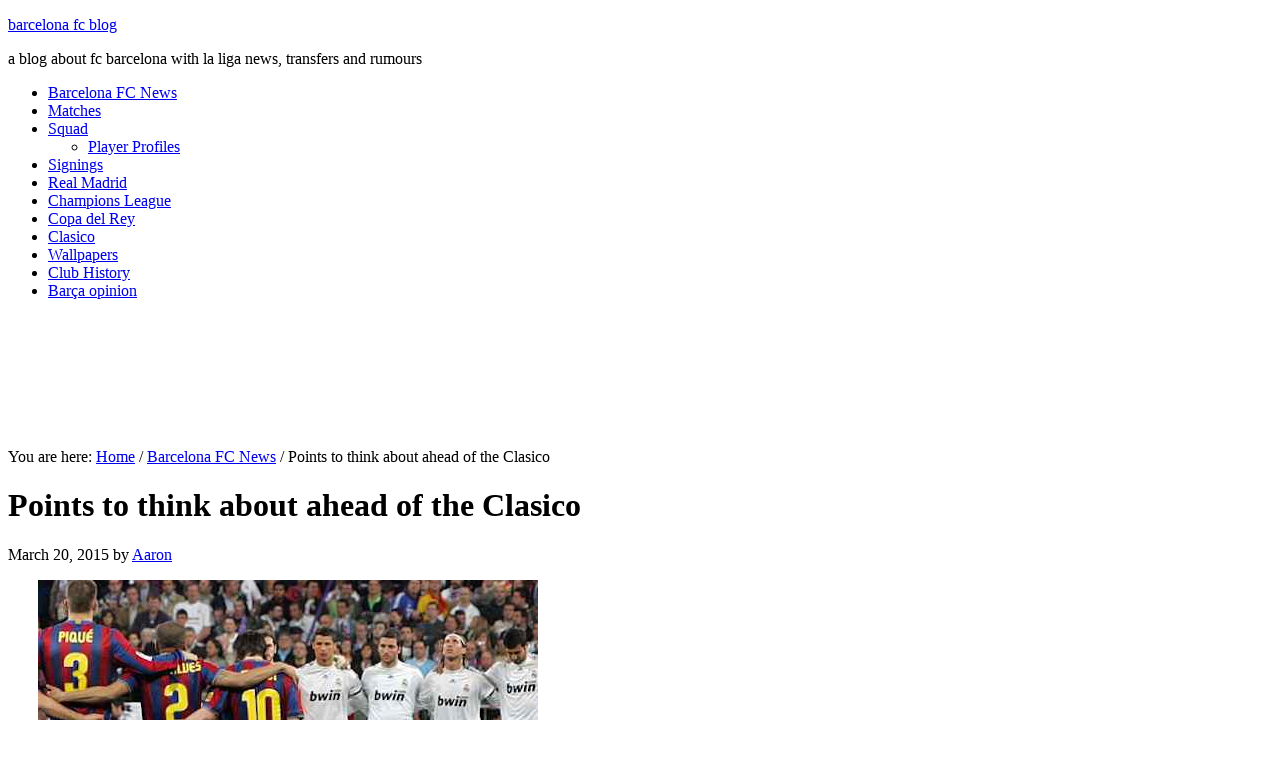

--- FILE ---
content_type: text/html; charset=UTF-8
request_url: https://www.barcelonafcblog.com/2015/03/20/points-to-think-about-ahead-of-the-clasico/
body_size: 11113
content:
<!DOCTYPE html PUBLIC "-//W3C//DTD XHTML 1.0 Transitional//EN" "http://www.w3.org/TR/xhtml1/DTD/xhtml1-transitional.dtd">
<html xmlns="http://www.w3.org/1999/xhtml" dir="ltr" lang="en-US" xml:lang="en-US" prefix="og: https://ogp.me/ns#">
<head profile="http://gmpg.org/xfn/11">
<meta http-equiv="Content-Type" content="text/html; charset=UTF-8" />
	<title>Points to think about ahead of the Clasico</title>
	<style>img:is([sizes="auto" i], [sizes^="auto," i]) { contain-intrinsic-size: 3000px 1500px }</style>
	
		<!-- All in One SEO 4.8.2 - aioseo.com -->
	<meta name="description" content="Points to think about ahead of the Clasico" />
	<meta name="robots" content="max-snippet:-1, max-image-preview:large, max-video-preview:-1" />
	<meta name="author" content="Aaron"/>
	<link rel="canonical" href="https://www.barcelonafcblog.com/2015/03/20/points-to-think-about-ahead-of-the-clasico/" />
	<meta name="generator" content="All in One SEO (AIOSEO) 4.8.2" />
		<meta property="og:locale" content="en_US" />
		<meta property="og:site_name" content="barcelona fc blog | a blog about fc barcelona with la liga news, transfers and rumours" />
		<meta property="og:type" content="article" />
		<meta property="og:title" content="Points to think about ahead of the Clasico" />
		<meta property="og:description" content="Points to think about ahead of the Clasico" />
		<meta property="og:url" content="https://www.barcelonafcblog.com/2015/03/20/points-to-think-about-ahead-of-the-clasico/" />
		<meta property="article:published_time" content="2015-03-20T13:28:16+00:00" />
		<meta property="article:modified_time" content="2015-03-20T13:28:16+00:00" />
		<meta name="twitter:card" content="summary" />
		<meta name="twitter:title" content="Points to think about ahead of the Clasico" />
		<meta name="twitter:description" content="Points to think about ahead of the Clasico" />
		<script type="application/ld+json" class="aioseo-schema">
			{"@context":"https:\/\/schema.org","@graph":[{"@type":"Article","@id":"https:\/\/www.barcelonafcblog.com\/2015\/03\/20\/points-to-think-about-ahead-of-the-clasico\/#article","name":"Points to think about ahead of the Clasico","headline":"Points to think about ahead of the Clasico","author":{"@id":"https:\/\/www.barcelonafcblog.com\/author\/aaron\/#author"},"publisher":{"@id":"https:\/\/www.barcelonafcblog.com\/#organization"},"image":{"@type":"ImageObject","url":"http:\/\/www.barcelonafcblog.com\/barcelona\/wp-content\/uploads\/2015\/03\/El-Clasico-2015.jpg","@id":"https:\/\/www.barcelonafcblog.com\/2015\/03\/20\/points-to-think-about-ahead-of-the-clasico\/#articleImage"},"datePublished":"2015-03-20T13:28:16+00:00","dateModified":"2015-03-20T13:28:16+00:00","inLanguage":"en-US","mainEntityOfPage":{"@id":"https:\/\/www.barcelonafcblog.com\/2015\/03\/20\/points-to-think-about-ahead-of-the-clasico\/#webpage"},"isPartOf":{"@id":"https:\/\/www.barcelonafcblog.com\/2015\/03\/20\/points-to-think-about-ahead-of-the-clasico\/#webpage"},"articleSection":"Barcelona FC News, Clasico, el clasico"},{"@type":"BreadcrumbList","@id":"https:\/\/www.barcelonafcblog.com\/2015\/03\/20\/points-to-think-about-ahead-of-the-clasico\/#breadcrumblist","itemListElement":[{"@type":"ListItem","@id":"https:\/\/www.barcelonafcblog.com\/#listItem","position":1,"name":"Home","item":"https:\/\/www.barcelonafcblog.com\/","nextItem":{"@type":"ListItem","@id":"https:\/\/www.barcelonafcblog.com\/2015\/#listItem","name":"2015"}},{"@type":"ListItem","@id":"https:\/\/www.barcelonafcblog.com\/2015\/#listItem","position":2,"name":"2015","item":"https:\/\/www.barcelonafcblog.com\/2015\/","nextItem":{"@type":"ListItem","@id":"https:\/\/www.barcelonafcblog.com\/2015\/03\/#listItem","name":"March"},"previousItem":{"@type":"ListItem","@id":"https:\/\/www.barcelonafcblog.com\/#listItem","name":"Home"}},{"@type":"ListItem","@id":"https:\/\/www.barcelonafcblog.com\/2015\/03\/#listItem","position":3,"name":"March","item":"https:\/\/www.barcelonafcblog.com\/2015\/03\/","nextItem":{"@type":"ListItem","@id":"https:\/\/www.barcelonafcblog.com\/2015\/03\/20\/#listItem","name":"20"},"previousItem":{"@type":"ListItem","@id":"https:\/\/www.barcelonafcblog.com\/2015\/#listItem","name":"2015"}},{"@type":"ListItem","@id":"https:\/\/www.barcelonafcblog.com\/2015\/03\/20\/#listItem","position":4,"name":"20","item":"https:\/\/www.barcelonafcblog.com\/2015\/03\/20\/","nextItem":{"@type":"ListItem","@id":"https:\/\/www.barcelonafcblog.com\/2015\/03\/20\/points-to-think-about-ahead-of-the-clasico\/#listItem","name":"Points to think about ahead of the Clasico"},"previousItem":{"@type":"ListItem","@id":"https:\/\/www.barcelonafcblog.com\/2015\/03\/#listItem","name":"March"}},{"@type":"ListItem","@id":"https:\/\/www.barcelonafcblog.com\/2015\/03\/20\/points-to-think-about-ahead-of-the-clasico\/#listItem","position":5,"name":"Points to think about ahead of the Clasico","previousItem":{"@type":"ListItem","@id":"https:\/\/www.barcelonafcblog.com\/2015\/03\/20\/#listItem","name":"20"}}]},{"@type":"Organization","@id":"https:\/\/www.barcelonafcblog.com\/#organization","name":"barcelona fc blog","description":"a blog about fc barcelona with la liga news, transfers and rumours","url":"https:\/\/www.barcelonafcblog.com\/"},{"@type":"Person","@id":"https:\/\/www.barcelonafcblog.com\/author\/aaron\/#author","url":"https:\/\/www.barcelonafcblog.com\/author\/aaron\/","name":"Aaron"},{"@type":"WebPage","@id":"https:\/\/www.barcelonafcblog.com\/2015\/03\/20\/points-to-think-about-ahead-of-the-clasico\/#webpage","url":"https:\/\/www.barcelonafcblog.com\/2015\/03\/20\/points-to-think-about-ahead-of-the-clasico\/","name":"Points to think about ahead of the Clasico","description":"Points to think about ahead of the Clasico","inLanguage":"en-US","isPartOf":{"@id":"https:\/\/www.barcelonafcblog.com\/#website"},"breadcrumb":{"@id":"https:\/\/www.barcelonafcblog.com\/2015\/03\/20\/points-to-think-about-ahead-of-the-clasico\/#breadcrumblist"},"author":{"@id":"https:\/\/www.barcelonafcblog.com\/author\/aaron\/#author"},"creator":{"@id":"https:\/\/www.barcelonafcblog.com\/author\/aaron\/#author"},"datePublished":"2015-03-20T13:28:16+00:00","dateModified":"2015-03-20T13:28:16+00:00"},{"@type":"WebSite","@id":"https:\/\/www.barcelonafcblog.com\/#website","url":"https:\/\/www.barcelonafcblog.com\/","name":"barcelona fc blog","description":"a blog about fc barcelona with la liga news, transfers and rumours","inLanguage":"en-US","publisher":{"@id":"https:\/\/www.barcelonafcblog.com\/#organization"}}]}
		</script>
		<!-- All in One SEO -->

<link rel='dns-prefetch' href='//www.barcelonafcblog.com' />
<link rel="alternate" type="application/rss+xml" title="barcelona fc blog &raquo; Feed" href="https://www.barcelonafcblog.com/feed/" />
<link rel="alternate" type="application/rss+xml" title="barcelona fc blog &raquo; Comments Feed" href="https://www.barcelonafcblog.com/comments/feed/" />
		
	<link rel='stylesheet' id='magazine-theme-css' href='https://www.barcelonafcblog.com/wp-content/themes/magazine/style.css?ver=2.0.1' type='text/css' media='all' />
<link rel='stylesheet' id='wp-block-library-css' href='https://www.barcelonafcblog.com/wp-includes/css/dist/block-library/style.min.css?ver=6.8.3' type='text/css' media='all' />
<style id='classic-theme-styles-inline-css' type='text/css'>
/*! This file is auto-generated */
.wp-block-button__link{color:#fff;background-color:#32373c;border-radius:9999px;box-shadow:none;text-decoration:none;padding:calc(.667em + 2px) calc(1.333em + 2px);font-size:1.125em}.wp-block-file__button{background:#32373c;color:#fff;text-decoration:none}
</style>
<style id='global-styles-inline-css' type='text/css'>
:root{--wp--preset--aspect-ratio--square: 1;--wp--preset--aspect-ratio--4-3: 4/3;--wp--preset--aspect-ratio--3-4: 3/4;--wp--preset--aspect-ratio--3-2: 3/2;--wp--preset--aspect-ratio--2-3: 2/3;--wp--preset--aspect-ratio--16-9: 16/9;--wp--preset--aspect-ratio--9-16: 9/16;--wp--preset--color--black: #000000;--wp--preset--color--cyan-bluish-gray: #abb8c3;--wp--preset--color--white: #ffffff;--wp--preset--color--pale-pink: #f78da7;--wp--preset--color--vivid-red: #cf2e2e;--wp--preset--color--luminous-vivid-orange: #ff6900;--wp--preset--color--luminous-vivid-amber: #fcb900;--wp--preset--color--light-green-cyan: #7bdcb5;--wp--preset--color--vivid-green-cyan: #00d084;--wp--preset--color--pale-cyan-blue: #8ed1fc;--wp--preset--color--vivid-cyan-blue: #0693e3;--wp--preset--color--vivid-purple: #9b51e0;--wp--preset--gradient--vivid-cyan-blue-to-vivid-purple: linear-gradient(135deg,rgba(6,147,227,1) 0%,rgb(155,81,224) 100%);--wp--preset--gradient--light-green-cyan-to-vivid-green-cyan: linear-gradient(135deg,rgb(122,220,180) 0%,rgb(0,208,130) 100%);--wp--preset--gradient--luminous-vivid-amber-to-luminous-vivid-orange: linear-gradient(135deg,rgba(252,185,0,1) 0%,rgba(255,105,0,1) 100%);--wp--preset--gradient--luminous-vivid-orange-to-vivid-red: linear-gradient(135deg,rgba(255,105,0,1) 0%,rgb(207,46,46) 100%);--wp--preset--gradient--very-light-gray-to-cyan-bluish-gray: linear-gradient(135deg,rgb(238,238,238) 0%,rgb(169,184,195) 100%);--wp--preset--gradient--cool-to-warm-spectrum: linear-gradient(135deg,rgb(74,234,220) 0%,rgb(151,120,209) 20%,rgb(207,42,186) 40%,rgb(238,44,130) 60%,rgb(251,105,98) 80%,rgb(254,248,76) 100%);--wp--preset--gradient--blush-light-purple: linear-gradient(135deg,rgb(255,206,236) 0%,rgb(152,150,240) 100%);--wp--preset--gradient--blush-bordeaux: linear-gradient(135deg,rgb(254,205,165) 0%,rgb(254,45,45) 50%,rgb(107,0,62) 100%);--wp--preset--gradient--luminous-dusk: linear-gradient(135deg,rgb(255,203,112) 0%,rgb(199,81,192) 50%,rgb(65,88,208) 100%);--wp--preset--gradient--pale-ocean: linear-gradient(135deg,rgb(255,245,203) 0%,rgb(182,227,212) 50%,rgb(51,167,181) 100%);--wp--preset--gradient--electric-grass: linear-gradient(135deg,rgb(202,248,128) 0%,rgb(113,206,126) 100%);--wp--preset--gradient--midnight: linear-gradient(135deg,rgb(2,3,129) 0%,rgb(40,116,252) 100%);--wp--preset--font-size--small: 13px;--wp--preset--font-size--medium: 20px;--wp--preset--font-size--large: 36px;--wp--preset--font-size--x-large: 42px;--wp--preset--spacing--20: 0.44rem;--wp--preset--spacing--30: 0.67rem;--wp--preset--spacing--40: 1rem;--wp--preset--spacing--50: 1.5rem;--wp--preset--spacing--60: 2.25rem;--wp--preset--spacing--70: 3.38rem;--wp--preset--spacing--80: 5.06rem;--wp--preset--shadow--natural: 6px 6px 9px rgba(0, 0, 0, 0.2);--wp--preset--shadow--deep: 12px 12px 50px rgba(0, 0, 0, 0.4);--wp--preset--shadow--sharp: 6px 6px 0px rgba(0, 0, 0, 0.2);--wp--preset--shadow--outlined: 6px 6px 0px -3px rgba(255, 255, 255, 1), 6px 6px rgba(0, 0, 0, 1);--wp--preset--shadow--crisp: 6px 6px 0px rgba(0, 0, 0, 1);}:where(.is-layout-flex){gap: 0.5em;}:where(.is-layout-grid){gap: 0.5em;}body .is-layout-flex{display: flex;}.is-layout-flex{flex-wrap: wrap;align-items: center;}.is-layout-flex > :is(*, div){margin: 0;}body .is-layout-grid{display: grid;}.is-layout-grid > :is(*, div){margin: 0;}:where(.wp-block-columns.is-layout-flex){gap: 2em;}:where(.wp-block-columns.is-layout-grid){gap: 2em;}:where(.wp-block-post-template.is-layout-flex){gap: 1.25em;}:where(.wp-block-post-template.is-layout-grid){gap: 1.25em;}.has-black-color{color: var(--wp--preset--color--black) !important;}.has-cyan-bluish-gray-color{color: var(--wp--preset--color--cyan-bluish-gray) !important;}.has-white-color{color: var(--wp--preset--color--white) !important;}.has-pale-pink-color{color: var(--wp--preset--color--pale-pink) !important;}.has-vivid-red-color{color: var(--wp--preset--color--vivid-red) !important;}.has-luminous-vivid-orange-color{color: var(--wp--preset--color--luminous-vivid-orange) !important;}.has-luminous-vivid-amber-color{color: var(--wp--preset--color--luminous-vivid-amber) !important;}.has-light-green-cyan-color{color: var(--wp--preset--color--light-green-cyan) !important;}.has-vivid-green-cyan-color{color: var(--wp--preset--color--vivid-green-cyan) !important;}.has-pale-cyan-blue-color{color: var(--wp--preset--color--pale-cyan-blue) !important;}.has-vivid-cyan-blue-color{color: var(--wp--preset--color--vivid-cyan-blue) !important;}.has-vivid-purple-color{color: var(--wp--preset--color--vivid-purple) !important;}.has-black-background-color{background-color: var(--wp--preset--color--black) !important;}.has-cyan-bluish-gray-background-color{background-color: var(--wp--preset--color--cyan-bluish-gray) !important;}.has-white-background-color{background-color: var(--wp--preset--color--white) !important;}.has-pale-pink-background-color{background-color: var(--wp--preset--color--pale-pink) !important;}.has-vivid-red-background-color{background-color: var(--wp--preset--color--vivid-red) !important;}.has-luminous-vivid-orange-background-color{background-color: var(--wp--preset--color--luminous-vivid-orange) !important;}.has-luminous-vivid-amber-background-color{background-color: var(--wp--preset--color--luminous-vivid-amber) !important;}.has-light-green-cyan-background-color{background-color: var(--wp--preset--color--light-green-cyan) !important;}.has-vivid-green-cyan-background-color{background-color: var(--wp--preset--color--vivid-green-cyan) !important;}.has-pale-cyan-blue-background-color{background-color: var(--wp--preset--color--pale-cyan-blue) !important;}.has-vivid-cyan-blue-background-color{background-color: var(--wp--preset--color--vivid-cyan-blue) !important;}.has-vivid-purple-background-color{background-color: var(--wp--preset--color--vivid-purple) !important;}.has-black-border-color{border-color: var(--wp--preset--color--black) !important;}.has-cyan-bluish-gray-border-color{border-color: var(--wp--preset--color--cyan-bluish-gray) !important;}.has-white-border-color{border-color: var(--wp--preset--color--white) !important;}.has-pale-pink-border-color{border-color: var(--wp--preset--color--pale-pink) !important;}.has-vivid-red-border-color{border-color: var(--wp--preset--color--vivid-red) !important;}.has-luminous-vivid-orange-border-color{border-color: var(--wp--preset--color--luminous-vivid-orange) !important;}.has-luminous-vivid-amber-border-color{border-color: var(--wp--preset--color--luminous-vivid-amber) !important;}.has-light-green-cyan-border-color{border-color: var(--wp--preset--color--light-green-cyan) !important;}.has-vivid-green-cyan-border-color{border-color: var(--wp--preset--color--vivid-green-cyan) !important;}.has-pale-cyan-blue-border-color{border-color: var(--wp--preset--color--pale-cyan-blue) !important;}.has-vivid-cyan-blue-border-color{border-color: var(--wp--preset--color--vivid-cyan-blue) !important;}.has-vivid-purple-border-color{border-color: var(--wp--preset--color--vivid-purple) !important;}.has-vivid-cyan-blue-to-vivid-purple-gradient-background{background: var(--wp--preset--gradient--vivid-cyan-blue-to-vivid-purple) !important;}.has-light-green-cyan-to-vivid-green-cyan-gradient-background{background: var(--wp--preset--gradient--light-green-cyan-to-vivid-green-cyan) !important;}.has-luminous-vivid-amber-to-luminous-vivid-orange-gradient-background{background: var(--wp--preset--gradient--luminous-vivid-amber-to-luminous-vivid-orange) !important;}.has-luminous-vivid-orange-to-vivid-red-gradient-background{background: var(--wp--preset--gradient--luminous-vivid-orange-to-vivid-red) !important;}.has-very-light-gray-to-cyan-bluish-gray-gradient-background{background: var(--wp--preset--gradient--very-light-gray-to-cyan-bluish-gray) !important;}.has-cool-to-warm-spectrum-gradient-background{background: var(--wp--preset--gradient--cool-to-warm-spectrum) !important;}.has-blush-light-purple-gradient-background{background: var(--wp--preset--gradient--blush-light-purple) !important;}.has-blush-bordeaux-gradient-background{background: var(--wp--preset--gradient--blush-bordeaux) !important;}.has-luminous-dusk-gradient-background{background: var(--wp--preset--gradient--luminous-dusk) !important;}.has-pale-ocean-gradient-background{background: var(--wp--preset--gradient--pale-ocean) !important;}.has-electric-grass-gradient-background{background: var(--wp--preset--gradient--electric-grass) !important;}.has-midnight-gradient-background{background: var(--wp--preset--gradient--midnight) !important;}.has-small-font-size{font-size: var(--wp--preset--font-size--small) !important;}.has-medium-font-size{font-size: var(--wp--preset--font-size--medium) !important;}.has-large-font-size{font-size: var(--wp--preset--font-size--large) !important;}.has-x-large-font-size{font-size: var(--wp--preset--font-size--x-large) !important;}
:where(.wp-block-post-template.is-layout-flex){gap: 1.25em;}:where(.wp-block-post-template.is-layout-grid){gap: 1.25em;}
:where(.wp-block-columns.is-layout-flex){gap: 2em;}:where(.wp-block-columns.is-layout-grid){gap: 2em;}
:root :where(.wp-block-pullquote){font-size: 1.5em;line-height: 1.6;}
</style>
<link rel='stylesheet' id='contact-form-7-css' href='https://www.barcelonafcblog.com/wp-content/plugins/contact-form-7/includes/css/styles.css?ver=6.0.6' type='text/css' media='all' />
<style id='contact-form-7-inline-css' type='text/css'>
.wpcf7 .wpcf7-recaptcha iframe {margin-bottom: 0;}.wpcf7 .wpcf7-recaptcha[data-align="center"] > div {margin: 0 auto;}.wpcf7 .wpcf7-recaptcha[data-align="right"] > div {margin: 0 0 0 auto;}
</style>
<link rel='stylesheet' id='wp-paginate-css' href='https://www.barcelonafcblog.com/wp-content/plugins/wp-paginate/css/wp-paginate.css?ver=2.2.4' type='text/css' media='screen' />
<script type="text/javascript" src="https://www.barcelonafcblog.com/wp-includes/js/jquery/jquery.min.js?ver=3.7.1" id="jquery-core-js"></script>
<script type="text/javascript" src="https://www.barcelonafcblog.com/wp-includes/js/jquery/jquery-migrate.min.js?ver=3.4.1" id="jquery-migrate-js"></script>
<script type="text/javascript" id="jquery-js-after">
/* <![CDATA[ */
jQuery(document).ready(function() {
	jQuery(".6a220874f9371543ee9a08e3d1fca45d").click(function() {
		jQuery.post(
			"https://www.barcelonafcblog.com/wp-admin/admin-ajax.php", {
				"action": "quick_adsense_onpost_ad_click",
				"quick_adsense_onpost_ad_index": jQuery(this).attr("data-index"),
				"quick_adsense_nonce": "cbebee031d",
			}, function(response) { }
		);
	});
});
/* ]]> */
</script>
<!--[if lt IE 9]>
<script type="text/javascript" src="https://www.barcelonafcblog.com/wp-content/themes/genesis/lib/js/html5shiv.min.js?ver=3.7.3" id="html5shiv-js"></script>
<![endif]-->
<link rel="https://api.w.org/" href="https://www.barcelonafcblog.com/wp-json/" /><link rel="alternate" title="JSON" type="application/json" href="https://www.barcelonafcblog.com/wp-json/wp/v2/posts/8505" /><link rel="EditURI" type="application/rsd+xml" title="RSD" href="https://www.barcelonafcblog.com/xmlrpc.php?rsd" />
<link rel='shortlink' href='https://www.barcelonafcblog.com/?p=8505' />
<link rel="alternate" title="oEmbed (JSON)" type="application/json+oembed" href="https://www.barcelonafcblog.com/wp-json/oembed/1.0/embed?url=https%3A%2F%2Fwww.barcelonafcblog.com%2F2015%2F03%2F20%2Fpoints-to-think-about-ahead-of-the-clasico%2F" />
<link rel="alternate" title="oEmbed (XML)" type="text/xml+oembed" href="https://www.barcelonafcblog.com/wp-json/oembed/1.0/embed?url=https%3A%2F%2Fwww.barcelonafcblog.com%2F2015%2F03%2F20%2Fpoints-to-think-about-ahead-of-the-clasico%2F&#038;format=xml" />
<link rel="pingback" href="https://www.barcelonafcblog.com/xmlrpc.php" />
<script>
  (function(i,s,o,g,r,a,m){i['GoogleAnalyticsObject']=r;i[r]=i[r]||function(){
  (i[r].q=i[r].q||[]).push(arguments)},i[r].l=1*new Date();a=s.createElement(o),
  m=s.getElementsByTagName(o)[0];a.async=1;a.src=g;m.parentNode.insertBefore(a,m)
  })(window,document,'script','//www.google-analytics.com/analytics.js','ga');

  ga('create', 'UA-21743824-25', 'barcelonafcblog.com');
  ga('send', 'pageview');

</script>

<script src='https://www.google.com/recaptcha/api.js'></script><style type="text/css">#header { background: url(https://www.barcelonafcblog.com/wp-content/themes/magazine/images/header.png) no-repeat !important; }</style>
<!-- TradeDoubler site verification 2205188 --><link rel="icon" href="https://www.barcelonafcblog.com/wp-content/uploads/2016/12/cropped-barca-favicon2-32x32.png" sizes="32x32" />
<link rel="icon" href="https://www.barcelonafcblog.com/wp-content/uploads/2016/12/cropped-barca-favicon2-192x192.png" sizes="192x192" />
<link rel="apple-touch-icon" href="https://www.barcelonafcblog.com/wp-content/uploads/2016/12/cropped-barca-favicon2-180x180.png" />
<meta name="msapplication-TileImage" content="https://www.barcelonafcblog.com/wp-content/uploads/2016/12/cropped-barca-favicon2-270x270.png" />
</head>
<body class="wp-singular post-template-default single single-post postid-8505 single-format-standard wp-theme-genesis wp-child-theme-magazine header-full-width content-sidebar"><div id="fb-root"></div>
<script>(function(d, s, id) {
  var js, fjs = d.getElementsByTagName(s)[0];
  if (d.getElementById(id)) return;
  js = d.createElement(s); js.id = id;
  js.src = "//connect.facebook.net/en_GB/sdk.js#xfbml=1&version=v2.5";
  fjs.parentNode.insertBefore(js, fjs);
}(document, 'script', 'facebook-jssdk'));</script><div id="wrap"><div id="header"><div class="wrap"><div id="title-area"><p id="title"><a href="https://www.barcelonafcblog.com/">barcelona fc blog</a></p><p id="description">a blog about fc barcelona with la liga news, transfers and rumours</p></div></div></div><div id="subnav"><div class="wrap"><ul id="menu-menu" class="menu genesis-nav-menu menu-secondary js-superfish"><li id="menu-item-1253" class="menu-item menu-item-type-taxonomy menu-item-object-category current-post-ancestor current-menu-parent current-post-parent menu-item-1253"><a href="https://www.barcelonafcblog.com/category/barcelona-fc-news/" title="Barcelona FC">Barcelona FC News</a></li>
<li id="menu-item-1254" class="menu-item menu-item-type-taxonomy menu-item-object-category menu-item-1254"><a href="https://www.barcelonafcblog.com/category/barcelona-matches/">Matches</a></li>
<li id="menu-item-2960" class="menu-item menu-item-type-post_type menu-item-object-page menu-item-has-children menu-item-2960"><a href="https://www.barcelonafcblog.com/barcelona-squad/" title="Barcelona Squad">Squad</a>
<ul class="sub-menu">
	<li id="menu-item-4225" class="menu-item menu-item-type-post_type menu-item-object-page menu-item-4225"><a href="https://www.barcelonafcblog.com/barcelona-squad/barcelona-player-profiles/" title="Barcelona Player Profiles">Player Profiles</a></li>
</ul>
</li>
<li id="menu-item-1257" class="menu-item menu-item-type-taxonomy menu-item-object-category menu-item-1257"><a href="https://www.barcelonafcblog.com/category/fc-barcelona-transfers/">Signings</a></li>
<li id="menu-item-1258" class="menu-item menu-item-type-taxonomy menu-item-object-category menu-item-1258"><a href="https://www.barcelonafcblog.com/category/real-madrid-news/">Real Madrid</a></li>
<li id="menu-item-1259" class="menu-item menu-item-type-taxonomy menu-item-object-category menu-item-1259"><a href="https://www.barcelonafcblog.com/category/champions-league-matches/">Champions League</a></li>
<li id="menu-item-1260" class="menu-item menu-item-type-taxonomy menu-item-object-category menu-item-1260"><a href="https://www.barcelonafcblog.com/category/copa-del-rey-matches/">Copa del Rey</a></li>
<li id="menu-item-1261" class="menu-item menu-item-type-taxonomy menu-item-object-category current-post-ancestor current-menu-parent current-post-parent menu-item-1261"><a href="https://www.barcelonafcblog.com/category/clasico-barcelona-real-madrid/">Clasico</a></li>
<li id="menu-item-2975" class="menu-item menu-item-type-post_type menu-item-object-page menu-item-2975"><a href="https://www.barcelonafcblog.com/barcelona-fc-wallpapers/" title="Barcelona FC Wallpapers">Wallpapers</a></li>
<li id="menu-item-5875" class="menu-item menu-item-type-post_type menu-item-object-page menu-item-5875"><a href="https://www.barcelonafcblog.com/history-of-fc-barcelona/">Club History</a></li>
<li id="menu-item-8358" class="menu-item menu-item-type-taxonomy menu-item-object-category menu-item-8358"><a href="https://www.barcelonafcblog.com/category/barca-opinion/">Barça opinion</a></li>
</ul></div></div><div style="padding-bottom:5px; padding-top:5px;">
<p align="center">
<script async src="//pagead2.googlesyndication.com/pagead/js/adsbygoogle.js"></script>
<!-- Leaderboard -->
<ins class="adsbygoogle"
     style="display:inline-block;width:728px;height:90px"
     data-ad-client="ca-pub-3222822932582240"
     data-ad-slot="5439430233"></ins>
<script>
(adsbygoogle = window.adsbygoogle || []).push({});
</script></p></div><div id="inner"><div class="wrap"><div id="content-sidebar-wrap"><div id="content" class="hfeed"><div class="breadcrumb">You are here: <a href="https://www.barcelonafcblog.com/"><span class="breadcrumb-link-text-wrap" itemprop="name">Home</span></a> <span aria-label="breadcrumb separator">/</span> <a href="https://www.barcelonafcblog.com/category/barcelona-fc-news/"><span class="breadcrumb-link-text-wrap" itemprop="name">Barcelona FC News</span></a> <span aria-label="breadcrumb separator">/</span> Points to think about ahead of the Clasico</div><div class="post-8505 post type-post status-publish format-standard hentry category-barcelona-fc-news category-clasico-barcelona-real-madrid tag-el-clasico entry"><h1 class="entry-title">Points to think about ahead of the Clasico</h1>
<div class="post-info"><span class="date published time" title="2015-03-20T13:28:16+00:00">March 20, 2015</span>  by <span class="author vcard"><span class="fn"><a href="https://www.barcelonafcblog.com/author/aaron/" rel="author">Aaron</a></span></span>  </div><div class="entry-content"><div class="6a220874f9371543ee9a08e3d1fca45d" data-index="1" style="float: none; margin:0px;">
<div style="position:relative; float:left; margin:0px 15px 15px 15px;"><script type="text/javascript"><!--
google_ad_client = "ca-pub-3222822932582240";
/* 336x280-Text-Image-Ads */
google_ad_slot = "6276154850";
google_ad_width = 336;
google_ad_height = 280;
//-->
</script>
<script type="text/javascript"
src="http://pagead2.googlesyndication.com/pagead/show_ads.js">
</script></div>
</div>
<p><a href="http://www.barcelonafcblog.com/barcelona/wp-content/uploads/2015/03/El-Clasico-2015.jpg"><img decoding="async" class="aligncenter size-full wp-image-8511" src="http://www.barcelonafcblog.com/barcelona/wp-content/uploads/2015/03/El-Clasico-2015.jpg" alt="El Clasico 2015" width="500" height="280" srcset="https://www.barcelonafcblog.com/wp-content/uploads/2015/03/El-Clasico-2015.jpg 500w, https://www.barcelonafcblog.com/wp-content/uploads/2015/03/El-Clasico-2015-300x168.jpg 300w" sizes="(max-width: 500px) 100vw, 500px" /></a><br />
<!-- Article Start --><br />
The Clasico is looming and it&#8217;s a chance for Barça to put four points between themselves and rivals Real Madrid. Barcelona are coming back from a high after beating Manchester City in the their Champions League match in midweek and have just found out they will face PSG, while Real beat Levante by 2 goals to nil in La Liga with Gareth Bale netting a brace in an attempt to win back the Merengue supporters.</p>
<p>The sure option would be to go for Barcelona but a Clasico match is not as easy as that, is it? Both teams are trying to put behind them recent bad results, scandals and poor form, but who will take home the bacon on 22 March? Barcelona are firm favourites and playing at the Nou Camp makes it that much more easier, if you like, for the Catalans.</p>
<p><strong>Points to think about regarding Sunday&#8217;s Clasico</strong></p>
<p><em>Mascherano</em> is out to prove himself in Luis Enrique&#8217;s system. With Sergio Busquets out, Mascherano is more suited to the role of a deep-lying midfielder in the new manager&#8217;s team in contrast to the one that Guardiola put together. he will be free to feed the ball to Jordi Alba, Ivan Rakitic or Iniesta, whilst protecting his centre backs.</p><div class="6a220874f9371543ee9a08e3d1fca45d" data-index="1" style="float: none; margin:0px;">
<div style="position:relative; float:left; margin:0px 15px 15px 15px;"><script type="text/javascript"><!--
google_ad_client = "ca-pub-3222822932582240";
/* 336x280-Text-Image-Ads */
google_ad_slot = "6276154850";
google_ad_width = 336;
google_ad_height = 280;
//-->
</script>
<script type="text/javascript"
src="http://pagead2.googlesyndication.com/pagead/show_ads.js">
</script></div>
</div>

<p><em>Bale and Bartra</em>. This is another point to think about ahead of the Clasico. Marc Bartra has come on leaps and bounds and is a worthy candidate to take on the mantel of Carles Puyol. However, being skinned alive by Gareth Bale who scored as a result of some blistering speed down the flank made him look amateur, especially as he tried to take Bale out. Bartra is no match for Bale in a 100 metres race and Bale will surely try to exploit that on Sunday. If he gets away with it, it will surely take the pressure off him as the Real Madrid fans are an unforgiving bunch.</p>
<p><em>Ramos back for Real Madrid</em>. One of real&#8217;s key players will be back for Sunday&#8217;s Clasico. Sergio Ramos is back in defense and should provide the missing link to Real&#8217;s defensive woes of late. It&#8217;s amazing how just one world class player makes all the difference. Pepe and Ramos will have to be at their very best on Sunday to thwart, was has to be one of the most formidable trios in the game &#8211; Messi, Suárez and Neymar.</p>
<p>The 2015 side that Luis Enrique&#8217;s presides over is a different animal to that of Guardiola&#8217;s Barcelona. The new side gets the ball forward much more quicker than Pep&#8217;s, who concentrated on tiki taka in small pockets of the pitch to dominate the game.</p>
<p>This could prove a spectacle on Sunday and one really has to say that this should be Barça&#8217;s game as I feel that that Real Madrid will definitely have problems containing the Catalans as was witnessed in midweek by Pellegrini&#8217;s Manchester City.<br />
<!-- Article End --></p>
<!--CusAds0-->
<div style="font-size: 0px; height: 0px; line-height: 0px; margin: 0; padding: 0; clear: both;"></div><!--<rdf:RDF xmlns:rdf="http://www.w3.org/1999/02/22-rdf-syntax-ns#"
			xmlns:dc="http://purl.org/dc/elements/1.1/"
			xmlns:trackback="http://madskills.com/public/xml/rss/module/trackback/">
		<rdf:Description rdf:about="https://www.barcelonafcblog.com/2015/03/20/points-to-think-about-ahead-of-the-clasico/"
    dc:identifier="https://www.barcelonafcblog.com/2015/03/20/points-to-think-about-ahead-of-the-clasico/"
    dc:title="Points to think about ahead of the Clasico"
    trackback:ping="https://www.barcelonafcblog.com/2015/03/20/points-to-think-about-ahead-of-the-clasico/trackback/" />
</rdf:RDF>-->
</div><div class="post-meta"><span class="categories">Filed Under: <a href="https://www.barcelonafcblog.com/category/barcelona-fc-news/" rel="category tag">Barcelona FC News</a>, <a href="https://www.barcelonafcblog.com/category/clasico-barcelona-real-madrid/" rel="category tag">Clasico</a></span> <span class="tags">Tagged With: <a href="https://www.barcelonafcblog.com/tag/el-clasico/" rel="tag">el clasico</a></span></div></div><div class="author-box"><div> <strong>About Aaron</strong><br /><p>My name's Aaron and I'm a great Barça fan. I like to tell it like it is and if there is something I don't like about the club or something that needs addressing, you'll know!</p>
</div></div></div><div id="sidebar" class="sidebar widget-area"><div id="text-423794954" class="widget widget_text"><div class="widget-wrap">			<div class="textwidget"><div style="padding-bottom:2px; padding-top:2px;"><script type="text/javascript"><!--
google_ad_client = "ca-pub-3222822932582240";
/* 300x250-Text/Image */
google_ad_slot = "2623580179";
google_ad_width = 300;
google_ad_height = 250;
//-->
</script>
<script type="text/javascript"
src="http://pagead2.googlesyndication.com/pagead/show_ads.js" rel="nofollow" >
</script></div></div>
		</div></div>
<div id="text-423794955" class="widget widget_text"><div class="widget-wrap">			<div class="textwidget"><div id="newsnowlogo" title="Click here for more Barcelona news from
   NewsNow"
   onclick="window.open('rel="nofollow" http://www.newsnow.co.uk/h/Sport/Football/Europe/Spain/Barcelona','newsnow')"
   style="width:290px;margin:0;padding:0;border:1px solid
   #ccc;background:#555;color:#fff;font-size:11px;line-height:14px;font-family:Verdana,Arial,Helvetica,Sans-serif;font-weight:bold;"
   ><div style="margin:0;padding:0;border:1px solid
   #fff;background:#555;" ><div style="margin:0;padding:0;border:0;width:160px;height:50px;float:left;"><img src="http://www.barcelonafcblog.com/images/newsnow_f_ab.gif" alt="As featured on NewsNow:
   Barcelona News"
   style="display:block;margin:0;padding:0;border:0;width:160px;height:50px;"
   /></div><div style="padding:0;border:0;margin:0 0 0
   160px;text-align:center;" ><span
   style="margin:0;padding:0;border:0;display:inline-block;vertical-align:middle;text-align:center;width:120px;"
   ><a id="newsnowlogo_a" rel="nofollow"href="http://www.newsnow.co.uk/h/Sport/Football/Europe/Spain/Barcelona"
   target="newsnow"
   style="color:#fff;text-decoration:underline;">Barcelona</a> News
   24/7</span ><span
   style="margin:0;padding:0;border:0;display:inline-block;height:50px;width:1px;vertical-align:middle;line-height:50px;font-size:1px;"
   >&nbsp;</span></div></div></div> <script type="text/javascript"> document.getElementById('newsnowlogo').style.cursor='pointer';
   document.getElementById('newsnowlogo_a').style.textDecoration='none';
   document.getElementById('newsnowlogo_a').style.borderBottom='0 none';
   </script></div>
		</div></div>
<div id="text-423794951" class="widget widget_text"><div class="widget-wrap">			<div class="textwidget"><a class="social facebook" rel="nofollow" href="http://www.facebook.com/barcelonafcblog">Facebook</a>

<a class="social twitter" rel="nofollow" href="http://twitter.com/#!/barcelonafcblog">Follow Us</a>

<a class="social subscribe" rel="nofollow" href="http://www.barcelonafcblog.com/feed">Subscribe</a>

<a class="social contact" href="http://www.barcelonafcblog.com/contact/">Contact Us</a><p><p></div>
		</div></div>
<div id="custom_html-6" class="widget_text widget widget_custom_html"><div class="widget_text widget-wrap"><div class="textwidget custom-html-widget"><div class="fb-page" 
data-href="https://www.facebook.com/barcelonafcblog/"
data-width="297" 
data-hide-cover="false"
		 data-show-facepile="false"></div>
</div></div></div>
<div id="custom_html-2" class="widget_text widget widget_custom_html"><div class="widget_text widget-wrap"><h4 class="widget-title widgettitle">Andrés Iniesta &#8211; Barça Legend</h4>
<div class="textwidget custom-html-widget"><img class="alignnone size-large" src="http://www.barcelonafcblog.com/wp-content/uploads/2018/05/andres-iniesta.png" alt="Andrés Iniesta" width="300" height="145" /></div></div></div>
<div id="custom_html-5" class="widget_text widget widget_custom_html"><div class="widget_text widget-wrap"><h4 class="widget-title widgettitle">Z Code Sports Predictions</h4>
<div class="textwidget custom-html-widget"><a href="http://stevietizz.zcodesys.hop.clickbank.net/"><img src="https://zcodesystem.com/images/nuts/250z250-3.jpg" width="250" height="250" alt=""/></a></div></div></div>
<div id="text-423794959" class="widget widget_text"><div class="widget-wrap">			<div class="textwidget"><a rel="nofollow" href="http://www.alexa.com/siteinfo/www.barcelonafcblog.com"><script type='text/javascript' src='http://xslt.alexa.com/site_stats/js/t/a?url=www.barcelonafcblog.com'></script></a></br>

<div style="margin: 5px 0px;"><a rel="nofollow"  href="http://www.kicknews.com/la-liga/barcelona/latest"><img src="http://www.kicknews.com/Content/images/generated/featured-on-barcelona.png?s=KN00766" width="120" height="45" alt="Kick News - Barcelona News & Transfers" /></a></div></div>
		</div></div>
<div id="text-423794972" class="widget widget_text"><div class="widget-wrap"><h4 class="widget-title widgettitle">Our Partners</h4>
			<div class="textwidget"><p align="left"><a href="http://www.thesoccerblog.org" target="_blank">The Soccer Blog</a></p></div>
		</div></div>
</div></div></div></div><div id="footer" class="footer"><div class="wrap">© copyright 2013 Barcelona FC Blog <align="left"> · <a href="http://www.barcelonafcblog.com/about/" rel="nofollow">About</a> · <a href="http://www.barcelonafcblog.com/the-team/" rel="nofollow">The Team</a> · <a href="http://www.barcelonafcblog.com/privacy/" rel="nofollow">Privacy Policy</a> · <a href="http://www.barcelonafcblog.com/cookies/" rel="nofollow">Cookies</a> · <a href="http://www.barcelonafcblog.com/contact/" rel="nofollow">Contact</a> · <a href="http://www.barcelonafcblog.com/write-for-us/" rel="nofollow">Write for us</a>
&nbsp;
<script id="_wau90t">var _wau = _wau || []; _wau.push(["classic", "dfcdn98byzue", "90t"]);(function() { var s=document.createElement("script"); s.async=true; s.src="http://widgets.amung.us/classic.js";document.getElementsByTagName("head")[0].appendChild(s);})();</script></div></div></div><script type="speculationrules">
{"prefetch":[{"source":"document","where":{"and":[{"href_matches":"\/*"},{"not":{"href_matches":["\/wp-*.php","\/wp-admin\/*","\/wp-content\/uploads\/*","\/wp-content\/*","\/wp-content\/plugins\/*","\/wp-content\/themes\/magazine\/*","\/wp-content\/themes\/genesis\/*","\/*\\?(.+)"]}},{"not":{"selector_matches":"a[rel~=\"nofollow\"]"}},{"not":{"selector_matches":".no-prefetch, .no-prefetch a"}}]},"eagerness":"conservative"}]}
</script>
<!-- Facebook Tag -->
<div id="fb-root"></div>
<script async defer crossorigin="anonymous" src="https://connect.facebook.net/en_GB/sdk.js#xfbml=1&version=v7.0" nonce="BDqbBOYH"></script>
<!-- End Facebook Tag --><script type="text/javascript" src="https://www.barcelonafcblog.com/wp-includes/js/dist/hooks.min.js?ver=4d63a3d491d11ffd8ac6" id="wp-hooks-js"></script>
<script type="text/javascript" src="https://www.barcelonafcblog.com/wp-includes/js/dist/i18n.min.js?ver=5e580eb46a90c2b997e6" id="wp-i18n-js"></script>
<script type="text/javascript" id="wp-i18n-js-after">
/* <![CDATA[ */
wp.i18n.setLocaleData( { 'text direction\u0004ltr': [ 'ltr' ] } );
/* ]]> */
</script>
<script type="text/javascript" src="https://www.barcelonafcblog.com/wp-content/plugins/contact-form-7/includes/swv/js/index.js?ver=6.0.6" id="swv-js"></script>
<script type="text/javascript" id="contact-form-7-js-before">
/* <![CDATA[ */
var wpcf7 = {
    "api": {
        "root": "https:\/\/www.barcelonafcblog.com\/wp-json\/",
        "namespace": "contact-form-7\/v1"
    }
};
/* ]]> */
</script>
<script type="text/javascript" src="https://www.barcelonafcblog.com/wp-content/plugins/contact-form-7/includes/js/index.js?ver=6.0.6" id="contact-form-7-js"></script>
<script type="text/javascript" src="https://www.barcelonafcblog.com/wp-includes/js/hoverIntent.min.js?ver=1.10.2" id="hoverIntent-js"></script>
<script type="text/javascript" src="https://www.barcelonafcblog.com/wp-content/themes/genesis/lib/js/menu/superfish.min.js?ver=1.7.10" id="superfish-js"></script>
<script type="text/javascript" src="https://www.barcelonafcblog.com/wp-content/themes/genesis/lib/js/menu/superfish.args.min.js?ver=2.10.1" id="superfish-args-js"></script>
<script type="text/javascript" src="https://www.barcelonafcblog.com/wp-content/themes/genesis/lib/js/menu/superfish.compat.min.js?ver=2.10.1" id="superfish-compat-js"></script>
</body></html>


--- FILE ---
content_type: text/html; charset=utf-8
request_url: https://www.google.com/recaptcha/api2/aframe
body_size: -97
content:
<!DOCTYPE HTML><html><head><meta http-equiv="content-type" content="text/html; charset=UTF-8"></head><body><script nonce="mP0-b8s3zIEmwnIa7IQo-g">/** Anti-fraud and anti-abuse applications only. See google.com/recaptcha */ try{var clients={'sodar':'https://pagead2.googlesyndication.com/pagead/sodar?'};window.addEventListener("message",function(a){try{if(a.source===window.parent){var b=JSON.parse(a.data);var c=clients[b['id']];if(c){var d=document.createElement('img');d.src=c+b['params']+'&rc='+(localStorage.getItem("rc::a")?sessionStorage.getItem("rc::b"):"");window.document.body.appendChild(d);sessionStorage.setItem("rc::e",parseInt(sessionStorage.getItem("rc::e")||0)+1);localStorage.setItem("rc::h",'1762382680144');}}}catch(b){}});window.parent.postMessage("_grecaptcha_ready", "*");}catch(b){}</script></body></html>